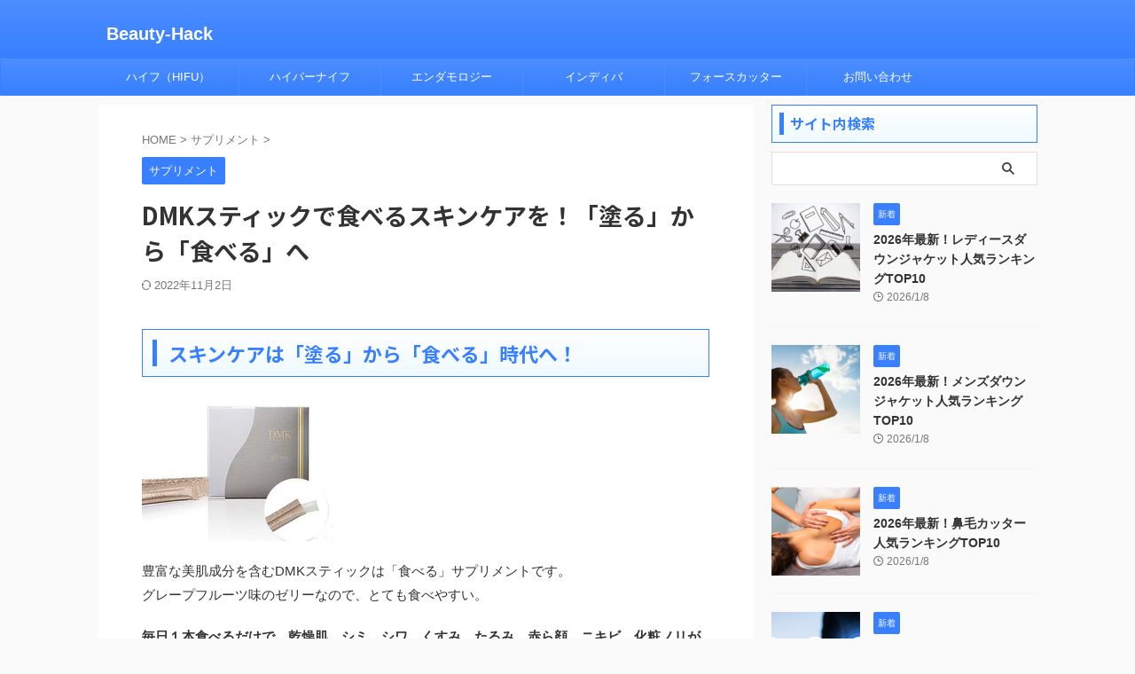

--- FILE ---
content_type: text/html; charset=UTF-8
request_url: https://esthe-master.net/dmk-skin
body_size: 20851
content:

<!DOCTYPE html>
<!--[if lt IE 7]>
<html class="ie6" dir="ltr" lang="ja" prefix="og: https://ogp.me/ns#"> <![endif]-->
<!--[if IE 7]>
<html class="i7" dir="ltr" lang="ja" prefix="og: https://ogp.me/ns#"> <![endif]-->
<!--[if IE 8]>
<html class="ie" dir="ltr" lang="ja" prefix="og: https://ogp.me/ns#"> <![endif]-->
<!--[if gt IE 8]><!-->
<html dir="ltr" lang="ja" prefix="og: https://ogp.me/ns#" class="s-navi-search-overlay ">
	<!--<![endif]-->
	<head prefix="og: http://ogp.me/ns# fb: http://ogp.me/ns/fb# article: http://ogp.me/ns/article#">
		
	<!-- Global site tag (gtag.js) - Google Analytics -->
	<script async src="https://www.googletagmanager.com/gtag/js?id=G-FNXN87FNVT"></script>
	<script>
	  window.dataLayer = window.dataLayer || [];
	  function gtag(){dataLayer.push(arguments);}
	  gtag('js', new Date());

	  gtag('config', 'G-FNXN87FNVT');
	</script>
			<meta charset="UTF-8" >
		<meta name="viewport" content="width=device-width,initial-scale=1.0,user-scalable=no,viewport-fit=cover">
		<meta name="format-detection" content="telephone=no" >
		<meta name="referrer" content="no-referrer-when-downgrade"/>

		
		<link rel="alternate" type="application/rss+xml" title="Beauty-Hack RSS Feed" href="https://esthe-master.net/feed" />
		<link rel="pingback" href="https://esthe-master.net/xmlrpc.php" >
		<!--[if lt IE 9]>
		<script src="https://esthe-master.net/wp-content/themes/affinger/js/html5shiv.js"></script>
		<![endif]-->
				
		<!-- All in One SEO 4.5.1.1 - aioseo.com -->
		<meta name="description" content="スキンケアは「塗る」から「食べる」時代へ！ 豊富な美肌成分を含むDMKスティックは「食べる」サプリメントです。" />
		<meta name="robots" content="max-image-preview:large" />
		<link rel="canonical" href="https://esthe-master.net/dmk-skin" />
		<meta name="generator" content="All in One SEO (AIOSEO) 4.5.1.1" />
		<meta property="og:locale" content="ja_JP" />
		<meta property="og:site_name" content="Beauty-Hack -" />
		<meta property="og:type" content="article" />
		<meta property="og:title" content="DMKスティックで食べるスキンケアを！「塗る」から「食べる」へ - Beauty-Hack" />
		<meta property="og:description" content="スキンケアは「塗る」から「食べる」時代へ！ 豊富な美肌成分を含むDMKスティックは「食べる」サプリメントです。" />
		<meta property="og:url" content="https://esthe-master.net/dmk-skin" />
		<meta property="article:published_time" content="2020-01-27T05:47:04+00:00" />
		<meta property="article:modified_time" content="2022-11-02T08:24:03+00:00" />
		<meta name="twitter:card" content="summary" />
		<meta name="twitter:title" content="DMKスティックで食べるスキンケアを！「塗る」から「食べる」へ - Beauty-Hack" />
		<meta name="twitter:description" content="スキンケアは「塗る」から「食べる」時代へ！ 豊富な美肌成分を含むDMKスティックは「食べる」サプリメントです。" />
		<script type="application/ld+json" class="aioseo-schema">
			{"@context":"https:\/\/schema.org","@graph":[{"@type":"BlogPosting","@id":"https:\/\/esthe-master.net\/dmk-skin#blogposting","name":"DMK\u30b9\u30c6\u30a3\u30c3\u30af\u3067\u98df\u3079\u308b\u30b9\u30ad\u30f3\u30b1\u30a2\u3092\uff01\u300c\u5857\u308b\u300d\u304b\u3089\u300c\u98df\u3079\u308b\u300d\u3078 - Beauty-Hack","headline":"DMK\u30b9\u30c6\u30a3\u30c3\u30af\u3067\u98df\u3079\u308b\u30b9\u30ad\u30f3\u30b1\u30a2\u3092\uff01\u300c\u5857\u308b\u300d\u304b\u3089\u300c\u98df\u3079\u308b\u300d\u3078","author":{"@id":"https:\/\/esthe-master.net\/author\/hk#author"},"publisher":{"@id":"https:\/\/esthe-master.net\/#organization"},"image":{"@type":"ImageObject","url":"https:\/\/esthe-master.net\/wp-content\/uploads\/2019\/06\/o0640048014169144400.jpg","width":640,"height":480},"datePublished":"2020-01-27T05:47:04+09:00","dateModified":"2022-11-02T08:24:03+09:00","inLanguage":"ja","mainEntityOfPage":{"@id":"https:\/\/esthe-master.net\/dmk-skin#webpage"},"isPartOf":{"@id":"https:\/\/esthe-master.net\/dmk-skin#webpage"},"articleSection":"\u30b5\u30d7\u30ea\u30e1\u30f3\u30c8"},{"@type":"BreadcrumbList","@id":"https:\/\/esthe-master.net\/dmk-skin#breadcrumblist","itemListElement":[{"@type":"ListItem","@id":"https:\/\/esthe-master.net\/#listItem","position":1,"name":"\u5bb6"}]},{"@type":"Organization","@id":"https:\/\/esthe-master.net\/#organization","name":"\u30a8\u30b9\u30c6\u5148\u751f","url":"https:\/\/esthe-master.net\/"},{"@type":"Person","@id":"https:\/\/esthe-master.net\/author\/hk#author","url":"https:\/\/esthe-master.net\/author\/hk","name":"HK","image":{"@type":"ImageObject","@id":"https:\/\/esthe-master.net\/dmk-skin#authorImage","url":"https:\/\/secure.gravatar.com\/avatar\/7ae9d66a17fe8939ef0bf71e3a15978c2c4ba1978c06af8148c94a928d235cc8?s=96&d=blank&r=g","width":96,"height":96,"caption":"HK"}},{"@type":"WebPage","@id":"https:\/\/esthe-master.net\/dmk-skin#webpage","url":"https:\/\/esthe-master.net\/dmk-skin","name":"DMK\u30b9\u30c6\u30a3\u30c3\u30af\u3067\u98df\u3079\u308b\u30b9\u30ad\u30f3\u30b1\u30a2\u3092\uff01\u300c\u5857\u308b\u300d\u304b\u3089\u300c\u98df\u3079\u308b\u300d\u3078 - Beauty-Hack","description":"\u30b9\u30ad\u30f3\u30b1\u30a2\u306f\u300c\u5857\u308b\u300d\u304b\u3089\u300c\u98df\u3079\u308b\u300d\u6642\u4ee3\u3078\uff01 \u8c4a\u5bcc\u306a\u7f8e\u808c\u6210\u5206\u3092\u542b\u3080DMK\u30b9\u30c6\u30a3\u30c3\u30af\u306f\u300c\u98df\u3079\u308b\u300d\u30b5\u30d7\u30ea\u30e1\u30f3\u30c8\u3067\u3059\u3002","inLanguage":"ja","isPartOf":{"@id":"https:\/\/esthe-master.net\/#website"},"breadcrumb":{"@id":"https:\/\/esthe-master.net\/dmk-skin#breadcrumblist"},"author":{"@id":"https:\/\/esthe-master.net\/author\/hk#author"},"creator":{"@id":"https:\/\/esthe-master.net\/author\/hk#author"},"image":{"@type":"ImageObject","url":"https:\/\/esthe-master.net\/wp-content\/uploads\/2019\/06\/o0640048014169144400.jpg","@id":"https:\/\/esthe-master.net\/dmk-skin\/#mainImage","width":640,"height":480},"primaryImageOfPage":{"@id":"https:\/\/esthe-master.net\/dmk-skin#mainImage"},"datePublished":"2020-01-27T05:47:04+09:00","dateModified":"2022-11-02T08:24:03+09:00"},{"@type":"WebSite","@id":"https:\/\/esthe-master.net\/#website","url":"https:\/\/esthe-master.net\/","name":"Beauty-Hack","inLanguage":"ja","publisher":{"@id":"https:\/\/esthe-master.net\/#organization"}}]}
		</script>
		<!-- All in One SEO -->

<title>DMKスティックで食べるスキンケアを！「塗る」から「食べる」へ - Beauty-Hack</title>
<link rel='dns-prefetch' href='//ajax.googleapis.com' />
<link rel="alternate" title="oEmbed (JSON)" type="application/json+oembed" href="https://esthe-master.net/wp-json/oembed/1.0/embed?url=https%3A%2F%2Festhe-master.net%2Fdmk-skin" />
<link rel="alternate" title="oEmbed (XML)" type="text/xml+oembed" href="https://esthe-master.net/wp-json/oembed/1.0/embed?url=https%3A%2F%2Festhe-master.net%2Fdmk-skin&#038;format=xml" />
<style id='wp-img-auto-sizes-contain-inline-css' type='text/css'>
img:is([sizes=auto i],[sizes^="auto," i]){contain-intrinsic-size:3000px 1500px}
/*# sourceURL=wp-img-auto-sizes-contain-inline-css */
</style>
<style id='wp-emoji-styles-inline-css' type='text/css'>

	img.wp-smiley, img.emoji {
		display: inline !important;
		border: none !important;
		box-shadow: none !important;
		height: 1em !important;
		width: 1em !important;
		margin: 0 0.07em !important;
		vertical-align: -0.1em !important;
		background: none !important;
		padding: 0 !important;
	}
/*# sourceURL=wp-emoji-styles-inline-css */
</style>
<style id='wp-block-library-inline-css' type='text/css'>
:root{--wp-block-synced-color:#7a00df;--wp-block-synced-color--rgb:122,0,223;--wp-bound-block-color:var(--wp-block-synced-color);--wp-editor-canvas-background:#ddd;--wp-admin-theme-color:#007cba;--wp-admin-theme-color--rgb:0,124,186;--wp-admin-theme-color-darker-10:#006ba1;--wp-admin-theme-color-darker-10--rgb:0,107,160.5;--wp-admin-theme-color-darker-20:#005a87;--wp-admin-theme-color-darker-20--rgb:0,90,135;--wp-admin-border-width-focus:2px}@media (min-resolution:192dpi){:root{--wp-admin-border-width-focus:1.5px}}.wp-element-button{cursor:pointer}:root .has-very-light-gray-background-color{background-color:#eee}:root .has-very-dark-gray-background-color{background-color:#313131}:root .has-very-light-gray-color{color:#eee}:root .has-very-dark-gray-color{color:#313131}:root .has-vivid-green-cyan-to-vivid-cyan-blue-gradient-background{background:linear-gradient(135deg,#00d084,#0693e3)}:root .has-purple-crush-gradient-background{background:linear-gradient(135deg,#34e2e4,#4721fb 50%,#ab1dfe)}:root .has-hazy-dawn-gradient-background{background:linear-gradient(135deg,#faaca8,#dad0ec)}:root .has-subdued-olive-gradient-background{background:linear-gradient(135deg,#fafae1,#67a671)}:root .has-atomic-cream-gradient-background{background:linear-gradient(135deg,#fdd79a,#004a59)}:root .has-nightshade-gradient-background{background:linear-gradient(135deg,#330968,#31cdcf)}:root .has-midnight-gradient-background{background:linear-gradient(135deg,#020381,#2874fc)}:root{--wp--preset--font-size--normal:16px;--wp--preset--font-size--huge:42px}.has-regular-font-size{font-size:1em}.has-larger-font-size{font-size:2.625em}.has-normal-font-size{font-size:var(--wp--preset--font-size--normal)}.has-huge-font-size{font-size:var(--wp--preset--font-size--huge)}.has-text-align-center{text-align:center}.has-text-align-left{text-align:left}.has-text-align-right{text-align:right}.has-fit-text{white-space:nowrap!important}#end-resizable-editor-section{display:none}.aligncenter{clear:both}.items-justified-left{justify-content:flex-start}.items-justified-center{justify-content:center}.items-justified-right{justify-content:flex-end}.items-justified-space-between{justify-content:space-between}.screen-reader-text{border:0;clip-path:inset(50%);height:1px;margin:-1px;overflow:hidden;padding:0;position:absolute;width:1px;word-wrap:normal!important}.screen-reader-text:focus{background-color:#ddd;clip-path:none;color:#444;display:block;font-size:1em;height:auto;left:5px;line-height:normal;padding:15px 23px 14px;text-decoration:none;top:5px;width:auto;z-index:100000}html :where(.has-border-color){border-style:solid}html :where([style*=border-top-color]){border-top-style:solid}html :where([style*=border-right-color]){border-right-style:solid}html :where([style*=border-bottom-color]){border-bottom-style:solid}html :where([style*=border-left-color]){border-left-style:solid}html :where([style*=border-width]){border-style:solid}html :where([style*=border-top-width]){border-top-style:solid}html :where([style*=border-right-width]){border-right-style:solid}html :where([style*=border-bottom-width]){border-bottom-style:solid}html :where([style*=border-left-width]){border-left-style:solid}html :where(img[class*=wp-image-]){height:auto;max-width:100%}:where(figure){margin:0 0 1em}html :where(.is-position-sticky){--wp-admin--admin-bar--position-offset:var(--wp-admin--admin-bar--height,0px)}@media screen and (max-width:600px){html :where(.is-position-sticky){--wp-admin--admin-bar--position-offset:0px}}

/*# sourceURL=wp-block-library-inline-css */
</style><style id='global-styles-inline-css' type='text/css'>
:root{--wp--preset--aspect-ratio--square: 1;--wp--preset--aspect-ratio--4-3: 4/3;--wp--preset--aspect-ratio--3-4: 3/4;--wp--preset--aspect-ratio--3-2: 3/2;--wp--preset--aspect-ratio--2-3: 2/3;--wp--preset--aspect-ratio--16-9: 16/9;--wp--preset--aspect-ratio--9-16: 9/16;--wp--preset--color--black: #000000;--wp--preset--color--cyan-bluish-gray: #abb8c3;--wp--preset--color--white: #ffffff;--wp--preset--color--pale-pink: #f78da7;--wp--preset--color--vivid-red: #cf2e2e;--wp--preset--color--luminous-vivid-orange: #ff6900;--wp--preset--color--luminous-vivid-amber: #fcb900;--wp--preset--color--light-green-cyan: #eefaff;--wp--preset--color--vivid-green-cyan: #00d084;--wp--preset--color--pale-cyan-blue: #8ed1fc;--wp--preset--color--vivid-cyan-blue: #0693e3;--wp--preset--color--vivid-purple: #9b51e0;--wp--preset--color--soft-red: #e92f3d;--wp--preset--color--light-grayish-red: #fdf0f2;--wp--preset--color--vivid-yellow: #ffc107;--wp--preset--color--very-pale-yellow: #fffde7;--wp--preset--color--very-light-gray: #fafafa;--wp--preset--color--very-dark-gray: #313131;--wp--preset--color--original-color-a: #00B900;--wp--preset--color--original-color-b: #f4fff4;--wp--preset--color--original-color-c: #F3E5F5;--wp--preset--color--original-color-d: #9E9D24;--wp--preset--gradient--vivid-cyan-blue-to-vivid-purple: linear-gradient(135deg,rgb(6,147,227) 0%,rgb(155,81,224) 100%);--wp--preset--gradient--light-green-cyan-to-vivid-green-cyan: linear-gradient(135deg,rgb(122,220,180) 0%,rgb(0,208,130) 100%);--wp--preset--gradient--luminous-vivid-amber-to-luminous-vivid-orange: linear-gradient(135deg,rgb(252,185,0) 0%,rgb(255,105,0) 100%);--wp--preset--gradient--luminous-vivid-orange-to-vivid-red: linear-gradient(135deg,rgb(255,105,0) 0%,rgb(207,46,46) 100%);--wp--preset--gradient--very-light-gray-to-cyan-bluish-gray: linear-gradient(135deg,rgb(238,238,238) 0%,rgb(169,184,195) 100%);--wp--preset--gradient--cool-to-warm-spectrum: linear-gradient(135deg,rgb(74,234,220) 0%,rgb(151,120,209) 20%,rgb(207,42,186) 40%,rgb(238,44,130) 60%,rgb(251,105,98) 80%,rgb(254,248,76) 100%);--wp--preset--gradient--blush-light-purple: linear-gradient(135deg,rgb(255,206,236) 0%,rgb(152,150,240) 100%);--wp--preset--gradient--blush-bordeaux: linear-gradient(135deg,rgb(254,205,165) 0%,rgb(254,45,45) 50%,rgb(107,0,62) 100%);--wp--preset--gradient--luminous-dusk: linear-gradient(135deg,rgb(255,203,112) 0%,rgb(199,81,192) 50%,rgb(65,88,208) 100%);--wp--preset--gradient--pale-ocean: linear-gradient(135deg,rgb(255,245,203) 0%,rgb(182,227,212) 50%,rgb(51,167,181) 100%);--wp--preset--gradient--electric-grass: linear-gradient(135deg,rgb(202,248,128) 0%,rgb(113,206,126) 100%);--wp--preset--gradient--midnight: linear-gradient(135deg,rgb(2,3,129) 0%,rgb(40,116,252) 100%);--wp--preset--font-size--small: .8em;--wp--preset--font-size--medium: 20px;--wp--preset--font-size--large: 1.5em;--wp--preset--font-size--x-large: 42px;--wp--preset--font-size--st-regular: 1em;--wp--preset--font-size--huge: 3em;--wp--preset--spacing--20: 0.44rem;--wp--preset--spacing--30: 0.67rem;--wp--preset--spacing--40: 1rem;--wp--preset--spacing--50: 1.5rem;--wp--preset--spacing--60: 2.25rem;--wp--preset--spacing--70: 3.38rem;--wp--preset--spacing--80: 5.06rem;--wp--preset--shadow--natural: 6px 6px 9px rgba(0, 0, 0, 0.2);--wp--preset--shadow--deep: 12px 12px 50px rgba(0, 0, 0, 0.4);--wp--preset--shadow--sharp: 6px 6px 0px rgba(0, 0, 0, 0.2);--wp--preset--shadow--outlined: 6px 6px 0px -3px rgb(255, 255, 255), 6px 6px rgb(0, 0, 0);--wp--preset--shadow--crisp: 6px 6px 0px rgb(0, 0, 0);}:where(.is-layout-flex){gap: 0.5em;}:where(.is-layout-grid){gap: 0.5em;}body .is-layout-flex{display: flex;}.is-layout-flex{flex-wrap: wrap;align-items: center;}.is-layout-flex > :is(*, div){margin: 0;}body .is-layout-grid{display: grid;}.is-layout-grid > :is(*, div){margin: 0;}:where(.wp-block-columns.is-layout-flex){gap: 2em;}:where(.wp-block-columns.is-layout-grid){gap: 2em;}:where(.wp-block-post-template.is-layout-flex){gap: 1.25em;}:where(.wp-block-post-template.is-layout-grid){gap: 1.25em;}.has-black-color{color: var(--wp--preset--color--black) !important;}.has-cyan-bluish-gray-color{color: var(--wp--preset--color--cyan-bluish-gray) !important;}.has-white-color{color: var(--wp--preset--color--white) !important;}.has-pale-pink-color{color: var(--wp--preset--color--pale-pink) !important;}.has-vivid-red-color{color: var(--wp--preset--color--vivid-red) !important;}.has-luminous-vivid-orange-color{color: var(--wp--preset--color--luminous-vivid-orange) !important;}.has-luminous-vivid-amber-color{color: var(--wp--preset--color--luminous-vivid-amber) !important;}.has-light-green-cyan-color{color: var(--wp--preset--color--light-green-cyan) !important;}.has-vivid-green-cyan-color{color: var(--wp--preset--color--vivid-green-cyan) !important;}.has-pale-cyan-blue-color{color: var(--wp--preset--color--pale-cyan-blue) !important;}.has-vivid-cyan-blue-color{color: var(--wp--preset--color--vivid-cyan-blue) !important;}.has-vivid-purple-color{color: var(--wp--preset--color--vivid-purple) !important;}.has-black-background-color{background-color: var(--wp--preset--color--black) !important;}.has-cyan-bluish-gray-background-color{background-color: var(--wp--preset--color--cyan-bluish-gray) !important;}.has-white-background-color{background-color: var(--wp--preset--color--white) !important;}.has-pale-pink-background-color{background-color: var(--wp--preset--color--pale-pink) !important;}.has-vivid-red-background-color{background-color: var(--wp--preset--color--vivid-red) !important;}.has-luminous-vivid-orange-background-color{background-color: var(--wp--preset--color--luminous-vivid-orange) !important;}.has-luminous-vivid-amber-background-color{background-color: var(--wp--preset--color--luminous-vivid-amber) !important;}.has-light-green-cyan-background-color{background-color: var(--wp--preset--color--light-green-cyan) !important;}.has-vivid-green-cyan-background-color{background-color: var(--wp--preset--color--vivid-green-cyan) !important;}.has-pale-cyan-blue-background-color{background-color: var(--wp--preset--color--pale-cyan-blue) !important;}.has-vivid-cyan-blue-background-color{background-color: var(--wp--preset--color--vivid-cyan-blue) !important;}.has-vivid-purple-background-color{background-color: var(--wp--preset--color--vivid-purple) !important;}.has-black-border-color{border-color: var(--wp--preset--color--black) !important;}.has-cyan-bluish-gray-border-color{border-color: var(--wp--preset--color--cyan-bluish-gray) !important;}.has-white-border-color{border-color: var(--wp--preset--color--white) !important;}.has-pale-pink-border-color{border-color: var(--wp--preset--color--pale-pink) !important;}.has-vivid-red-border-color{border-color: var(--wp--preset--color--vivid-red) !important;}.has-luminous-vivid-orange-border-color{border-color: var(--wp--preset--color--luminous-vivid-orange) !important;}.has-luminous-vivid-amber-border-color{border-color: var(--wp--preset--color--luminous-vivid-amber) !important;}.has-light-green-cyan-border-color{border-color: var(--wp--preset--color--light-green-cyan) !important;}.has-vivid-green-cyan-border-color{border-color: var(--wp--preset--color--vivid-green-cyan) !important;}.has-pale-cyan-blue-border-color{border-color: var(--wp--preset--color--pale-cyan-blue) !important;}.has-vivid-cyan-blue-border-color{border-color: var(--wp--preset--color--vivid-cyan-blue) !important;}.has-vivid-purple-border-color{border-color: var(--wp--preset--color--vivid-purple) !important;}.has-vivid-cyan-blue-to-vivid-purple-gradient-background{background: var(--wp--preset--gradient--vivid-cyan-blue-to-vivid-purple) !important;}.has-light-green-cyan-to-vivid-green-cyan-gradient-background{background: var(--wp--preset--gradient--light-green-cyan-to-vivid-green-cyan) !important;}.has-luminous-vivid-amber-to-luminous-vivid-orange-gradient-background{background: var(--wp--preset--gradient--luminous-vivid-amber-to-luminous-vivid-orange) !important;}.has-luminous-vivid-orange-to-vivid-red-gradient-background{background: var(--wp--preset--gradient--luminous-vivid-orange-to-vivid-red) !important;}.has-very-light-gray-to-cyan-bluish-gray-gradient-background{background: var(--wp--preset--gradient--very-light-gray-to-cyan-bluish-gray) !important;}.has-cool-to-warm-spectrum-gradient-background{background: var(--wp--preset--gradient--cool-to-warm-spectrum) !important;}.has-blush-light-purple-gradient-background{background: var(--wp--preset--gradient--blush-light-purple) !important;}.has-blush-bordeaux-gradient-background{background: var(--wp--preset--gradient--blush-bordeaux) !important;}.has-luminous-dusk-gradient-background{background: var(--wp--preset--gradient--luminous-dusk) !important;}.has-pale-ocean-gradient-background{background: var(--wp--preset--gradient--pale-ocean) !important;}.has-electric-grass-gradient-background{background: var(--wp--preset--gradient--electric-grass) !important;}.has-midnight-gradient-background{background: var(--wp--preset--gradient--midnight) !important;}.has-small-font-size{font-size: var(--wp--preset--font-size--small) !important;}.has-medium-font-size{font-size: var(--wp--preset--font-size--medium) !important;}.has-large-font-size{font-size: var(--wp--preset--font-size--large) !important;}.has-x-large-font-size{font-size: var(--wp--preset--font-size--x-large) !important;}
/*# sourceURL=global-styles-inline-css */
</style>

<style id='classic-theme-styles-inline-css' type='text/css'>
/*! This file is auto-generated */
.wp-block-button__link{color:#fff;background-color:#32373c;border-radius:9999px;box-shadow:none;text-decoration:none;padding:calc(.667em + 2px) calc(1.333em + 2px);font-size:1.125em}.wp-block-file__button{background:#32373c;color:#fff;text-decoration:none}
/*# sourceURL=/wp-includes/css/classic-themes.min.css */
</style>
<link rel='stylesheet' id='contact-form-7-css' href='https://esthe-master.net/wp-content/plugins/contact-form-7/includes/css/styles.css?ver=5.5.6.1' type='text/css' media='all' />
<link rel='stylesheet' id='normalize-css' href='https://esthe-master.net/wp-content/themes/affinger/css/normalize.css?ver=1.5.9' type='text/css' media='all' />
<link rel='stylesheet' id='st_svg-css' href='https://esthe-master.net/wp-content/themes/affinger/st_svg/style.css?ver=6.9' type='text/css' media='all' />
<link rel='stylesheet' id='slick-css' href='https://esthe-master.net/wp-content/themes/affinger/vendor/slick/slick.css?ver=1.8.0' type='text/css' media='all' />
<link rel='stylesheet' id='slick-theme-css' href='https://esthe-master.net/wp-content/themes/affinger/vendor/slick/slick-theme.css?ver=1.8.0' type='text/css' media='all' />
<link rel='stylesheet' id='fonts-googleapis-notosansjp-css' href='//fonts.googleapis.com/css?family=Noto+Sans+JP%3A400%2C700&#038;display=swap&#038;subset=japanese&#038;ver=6.9' type='text/css' media='all' />
<link rel='stylesheet' id='style-css' href='https://esthe-master.net/wp-content/themes/affinger/style.css?ver=6.9' type='text/css' media='all' />
<link rel='stylesheet' id='child-style-css' href='https://esthe-master.net/wp-content/themes/affinger-child/style.css?ver=6.9' type='text/css' media='all' />
<link rel='stylesheet' id='single-css' href='https://esthe-master.net/wp-content/themes/affinger/st-rankcss.php' type='text/css' media='all' />
<link rel='stylesheet' id='st-themecss-css' href='https://esthe-master.net/wp-content/themes/affinger/st-themecss-loader.php?ver=6.9' type='text/css' media='all' />
<script type="text/javascript" src="//ajax.googleapis.com/ajax/libs/jquery/1.11.3/jquery.min.js?ver=1.11.3" id="jquery-js"></script>
<link rel="https://api.w.org/" href="https://esthe-master.net/wp-json/" /><link rel="alternate" title="JSON" type="application/json" href="https://esthe-master.net/wp-json/wp/v2/posts/4098" /><link rel='shortlink' href='https://esthe-master.net/?p=4098' />
<meta name="robots" content="index, follow" />
<meta name="thumbnail" content="https://esthe-master.net/wp-content/uploads/2019/06/o0640048014169144400.jpg">
<script>
(function () {

  function addEvent(obj, evt, fn) {
    if (obj.addEventListener) {
      obj.addEventListener(evt, fn, false);
    } else if (obj.attachEvent) {
      obj.attachEvent("on" + evt, fn);
    }
  }

  function createPopup() {
    if (document.getElementById("exit-intent-popup")) return;

    var popup = document.createElement("div");
    popup.setAttribute("id", "exit-intent-popup");
    popup.setAttribute(
      "style",
      "position:fixed;" +
      "top:50%;" +
      "left:50%;" +
      "transform:translate(-50%, -50%);" +
      "width:80%;" +
      "max-width:600px;" +
      "max-height:80vh;" +
      "overflow-y:auto;" +
      "background-color:white;" +
      "text-align:center;" +
      "padding:20px;" +
      "border-radius:10px;" +
      "box-shadow:0 0 20px rgba(0,0,0,0.2);" +
      "z-index:9999;"
    );

    var headline = document.createElement("h3");
    headline.innerText = "病気の根源はミネラル欠乏";
    headline.setAttribute(
      "style",
      "font-size:20px;" +
      "font-weight:bold;" +
      "margin-bottom:16px;"
    );

    /* ▼ 画像リンク化ここから */
    var imageLink = document.createElement("a");
    imageLink.setAttribute("href", "https://theminerals.jp/");
    imageLink.setAttribute(
      "rel",
      "nofollow sponsored noopener noreferrer"
    );
    imageLink.setAttribute("target", "_blank");
    imageLink.setAttribute("style", "display:inline-block;");

    imageLink.addEventListener("click", function () {
      if (typeof gtag === "function") {
        gtag("event", "popup_click", {
          event_category: "離脱防止ポップアップ",
          event_label: "画像クリック"
        });
      }
    });

    var image = document.createElement("img");
    image.setAttribute(
      "src",
      "https://theminerals.jp/blog/wp-content/uploads/2024/05/65143a3fae5c931785b88fb5f3b8a56c-3.jpg"
    );
    image.setAttribute("alt", "THE MINERALS（ザミネラルズ）");
    image.setAttribute(
      "style",
      "max-width:100%;" +
      "height:auto;" +
      "margin-bottom:16px;" +
      "border-radius:6px;" +
      "cursor:pointer;"
    );

    imageLink.appendChild(image);
    /* ▲ 画像リンク化ここまで */

    var description = document.createElement("p");
    description.innerText =
      "「すべての病態、すべての疾病、すべての病気を追求するとミネラル欠乏にたどりつく。」これは、量子化学者でノーベル賞を2度受賞したライナス・ポーリング博士の言葉です。『THE MINERALS（ザミネラルズ）』は、70種以上の天然由来成分をバランスよく配合し、日々の栄養バランスをサポートします。";
    description.setAttribute(
      "style",
      "font-size:14px;" +
      "line-height:1.6;" +
      "margin-bottom:18px;"
    );

    var ctaButton = document.createElement("a");
    ctaButton.innerText = "製品詳細を見る";
    ctaButton.setAttribute("href", "https://theminerals.jp/");
    ctaButton.setAttribute(
      "rel",
      "nofollow sponsored noopener noreferrer"
    );
    ctaButton.setAttribute("target", "_blank");
    ctaButton.setAttribute(
      "style",
      "display:inline-block;" +
      "background-color:#ff6c00;" +
      "color:white;" +
      "font-size:16px;" +
      "font-weight:bold;" +
      "padding:12px 24px;" +
      "text-decoration:none;" +
      "border-radius:6px;" +
      "margin-bottom:10px;"
    );

    ctaButton.addEventListener("click", function () {
      if (typeof gtag === "function") {
        gtag("event", "popup_click", {
          event_category: "離脱防止ポップアップ",
          event_label: "CTAクリック"
        });
      }
    });

    var closeButton = document.createElement("button");
    closeButton.innerText = "×";
    closeButton.setAttribute(
      "style",
      "position:absolute;" +
      "top:10px;" +
      "right:10px;" +
      "padding:10px;" +
      "background-color:white;" +
      "border:none;" +
      "font-size:28px;" +
      "cursor:pointer;"
    );
    closeButton.onclick = closePopup;

    popup.appendChild(headline);
    popup.appendChild(imageLink);   // ← ここ
    popup.appendChild(description);
    popup.appendChild(ctaButton);
    popup.appendChild(closeButton);

    document.body.appendChild(popup);

    if (typeof gtag === "function") {
      gtag("event", "popup_displayed", {
        event_category: "離脱防止ポップアップ",
        event_label: "表示"
      });
    }

    if (window.innerWidth < 480) {
      headline.style.fontSize = "18px";
      description.style.fontSize = "13px";
      ctaButton.style.fontSize = "15px";
      popup.style.padding = "16px";
    }
  }

  function closePopup() {
    var popup = document.getElementById("exit-intent-popup");
    if (popup) {
      popup.parentNode.removeChild(popup);
    }
  }

  var popupDisplayed = false;

  function showPopupAfterDelay() {
    if (!popupDisplayed) {
      setTimeout(function () {
        createPopup();
        popupDisplayed = true;
      }, 30000);
    }
  }

  addEvent(window, "load", showPopupAfterDelay);

})();
</script>

<script async src="https://pagead2.googlesyndication.com/pagead/js/adsbygoogle.js?client=ca-pub-7966135569276484"
     crossorigin="anonymous"></script>
<link rel="canonical" href="https://esthe-master.net/dmk-skin" />
		
<!-- OGP -->

<meta property="og:type" content="article">
<meta property="og:title" content="DMKスティックで食べるスキンケアを！「塗る」から「食べる」へ">
<meta property="og:url" content="https://esthe-master.net/dmk-skin">
<meta property="og:description" content="スキンケアは「塗る」から「食べる」時代へ！ 豊富な美肌成分を含むDMKスティックは「食べる」サプリメントです。 グレープフルーツ味のゼリーなので、とても食べやすい。 毎日１本食べるだけで、乾燥肌、シミ">
<meta property="og:site_name" content="Beauty-Hack">
<meta property="og:image" content="https://esthe-master.net/wp-content/uploads/2019/06/o0640048014169144400.jpg">


	<meta property="article:published_time" content="2020-01-27T14:47:04+09:00" />
		<meta property="article:author" content="HK" />

<!-- /OGP -->
		


<script>
	(function (window, document, $, undefined) {
		'use strict';

		var SlideBox = (function () {
			/**
			 * @param $element
			 *
			 * @constructor
			 */
			function SlideBox($element) {
				this._$element = $element;
			}

			SlideBox.prototype.$content = function () {
				return this._$element.find('[data-st-slidebox-content]');
			};

			SlideBox.prototype.$toggle = function () {
				return this._$element.find('[data-st-slidebox-toggle]');
			};

			SlideBox.prototype.$icon = function () {
				return this._$element.find('[data-st-slidebox-icon]');
			};

			SlideBox.prototype.$text = function () {
				return this._$element.find('[data-st-slidebox-text]');
			};

			SlideBox.prototype.is_expanded = function () {
				return !!(this._$element.filter('[data-st-slidebox-expanded="true"]').length);
			};

			SlideBox.prototype.expand = function () {
				var self = this;

				this.$content().slideDown()
					.promise()
					.then(function () {
						var $icon = self.$icon();
						var $text = self.$text();

						$icon.removeClass($icon.attr('data-st-slidebox-icon-collapsed'))
							.addClass($icon.attr('data-st-slidebox-icon-expanded'))

						$text.text($text.attr('data-st-slidebox-text-expanded'))

						self._$element.removeClass('is-collapsed')
							.addClass('is-expanded');

						self._$element.attr('data-st-slidebox-expanded', 'true');
					});
			};

			SlideBox.prototype.collapse = function () {
				var self = this;

				this.$content().slideUp()
					.promise()
					.then(function () {
						var $icon = self.$icon();
						var $text = self.$text();

						$icon.removeClass($icon.attr('data-st-slidebox-icon-expanded'))
							.addClass($icon.attr('data-st-slidebox-icon-collapsed'))

						$text.text($text.attr('data-st-slidebox-text-collapsed'))

						self._$element.removeClass('is-expanded')
							.addClass('is-collapsed');

						self._$element.attr('data-st-slidebox-expanded', 'false');
					});
			};

			SlideBox.prototype.toggle = function () {
				if (this.is_expanded()) {
					this.collapse();
				} else {
					this.expand();
				}
			};

			SlideBox.prototype.add_event_listeners = function () {
				var self = this;

				this.$toggle().on('click', function (event) {
					self.toggle();
				});
			};

			SlideBox.prototype.initialize = function () {
				this.add_event_listeners();
			};

			return SlideBox;
		}());

		function on_ready() {
			var slideBoxes = [];

			$('[data-st-slidebox]').each(function () {
				var $element = $(this);
				var slideBox = new SlideBox($element);

				slideBoxes.push(slideBox);

				slideBox.initialize();
			});

			return slideBoxes;
		}

		$(on_ready);
	}(window, window.document, jQuery));
</script>

	<script>
		(function (window, document, $, undefined) {
			'use strict';

			$(function(){
			$('.post h2:not([class^="is-style-st-heading-custom-"]):not([class*=" is-style-st-heading-custom-"]):not(.st-css-no2) , .h2modoki').wrapInner('<span class="st-dash-design"></span>');
			})
		}(window, window.document, jQuery));
	</script>

<script>
	(function (window, document, $, undefined) {
		'use strict';

		$(function(){
			/* 第一階層のみの目次にクラスを挿入 */
			$("#toc_container:not(:has(ul ul))").addClass("only-toc");
			/* アコーディオンメニュー内のカテゴリにクラス追加 */
			$(".st-ac-box ul:has(.cat-item)").each(function(){
				$(this).addClass("st-ac-cat");
			});
		});
	}(window, window.document, jQuery));
</script>

<script>
	(function (window, document, $, undefined) {
		'use strict';

		$(function(){
									$('.st-star').parent('.rankh4').css('padding-bottom','5px'); // スターがある場合のランキング見出し調整
		});
	}(window, window.document, jQuery));
</script>



	<script>
		(function (window, document, $, undefined) {
			'use strict';

			$(function() {
				$('.is-style-st-paragraph-kaiwa').wrapInner('<span class="st-paragraph-kaiwa-text">');
			});
		}(window, window.document, jQuery));
	</script>

	<script>
		(function (window, document, $, undefined) {
			'use strict';

			$(function() {
				$('.is-style-st-paragraph-kaiwa-b').wrapInner('<span class="st-paragraph-kaiwa-text">');
			});
		}(window, window.document, jQuery));
	</script>

<script>
	/* Gutenbergスタイルを調整 */
	(function (window, document, $, undefined) {
		'use strict';

		$(function() {
			$( '[class^="is-style-st-paragraph-"],[class*=" is-style-st-paragraph-"]' ).wrapInner( '<span class="st-noflex"></span>' );
		});
	}(window, window.document, jQuery));
</script>


			</head>
	<body class="wp-singular post-template-default single single-post postid-4098 single-format-standard wp-theme-affinger wp-child-theme-affinger-child not-front-page" >				<div id="st-ami">
				<div id="wrapper" class="">
				<div id="wrapper-in">

					

<header id="">
	<div id="header-full">
		<div id="headbox-bg">
			<div id="headbox">

					<nav id="s-navi" class="pcnone" data-st-nav data-st-nav-type="normal">
		<dl class="acordion is-active" data-st-nav-primary>
			<dt class="trigger">
				<p class="acordion_button"><span class="op op-menu"><i class="st-fa st-svg-menu"></i></span></p>

				
									<div id="st-mobile-logo"></div>
				
				<!-- 追加メニュー -->
				
				<!-- 追加メニュー2 -->
				
			</dt>

			<dd class="acordion_tree">
				<div class="acordion_tree_content">

					

												<div class="menu-%e7%89%b9%e9%9b%86-container"><ul id="menu-%e7%89%b9%e9%9b%86" class="menu"><li id="menu-item-8302" class="menu-item menu-item-type-taxonomy menu-item-object-category menu-item-8302"><a href="https://esthe-master.net/category/hifu"><span class="menu-item-label">ハイフ（HIFU）</span></a></li>
<li id="menu-item-151" class="menu-item menu-item-type-taxonomy menu-item-object-category menu-item-151"><a href="https://esthe-master.net/category/%e3%83%8f%e3%82%a4%e3%83%91%e3%83%bc%e3%83%8a%e3%82%a4%e3%83%95"><span class="menu-item-label">ハイパーナイフ</span></a></li>
<li id="menu-item-312" class="menu-item menu-item-type-taxonomy menu-item-object-category menu-item-312"><a href="https://esthe-master.net/category/%e3%82%a8%e3%83%b3%e3%83%80%e3%83%a2%e3%83%ad%e3%82%b8%e3%83%bc"><span class="menu-item-label">エンダモロジー</span></a></li>
<li id="menu-item-153" class="menu-item menu-item-type-taxonomy menu-item-object-category menu-item-153"><a href="https://esthe-master.net/category/%e3%82%a4%e3%83%b3%e3%83%87%e3%82%a3%e3%83%90"><span class="menu-item-label">インディバ</span></a></li>
<li id="menu-item-8303" class="menu-item menu-item-type-taxonomy menu-item-object-category menu-item-8303"><a href="https://esthe-master.net/category/%e3%83%95%e3%82%a9%e3%83%bc%e3%82%b9%e3%82%ab%e3%83%83%e3%82%bf%e3%83%bc"><span class="menu-item-label">フォースカッター</span></a></li>
<li id="menu-item-10233" class="menu-item menu-item-type-post_type menu-item-object-page menu-item-10233"><a href="https://esthe-master.net/contact"><span class="menu-item-label">お問い合わせ</span></a></li>
</ul></div>						<div class="clear"></div>

					
				</div>
			</dd>

					</dl>

					</nav>

									<div id="header-l">
						
						<div id="st-text-logo">
							
    
		
			<!-- キャプション -->
			
				          		 	 <p class="descr sitenametop">
           		     	           			 </p>
				
			
			<!-- ロゴ又はブログ名 -->
			          		  <p class="sitename"><a href="https://esthe-master.net/">
              		                  		    Beauty-Hack               		           		  </a></p>
        				<!-- ロゴ又はブログ名ここまで -->

		
	
						</div>
					</div><!-- /#header-l -->
				
				<div id="header-r" class="smanone">
					
				</div><!-- /#header-r -->

			</div><!-- /#headbox -->
		</div><!-- /#headbox-bg clearfix -->

		
		
		
		
			

			<div id="gazou-wide">
					<div id="st-menubox">
			<div id="st-menuwide">
				<nav class="smanone clearfix"><ul id="menu-%e7%89%b9%e9%9b%86-1" class="menu"><li class="menu-item menu-item-type-taxonomy menu-item-object-category menu-item-8302"><a href="https://esthe-master.net/category/hifu">ハイフ（HIFU）</a></li>
<li class="menu-item menu-item-type-taxonomy menu-item-object-category menu-item-151"><a href="https://esthe-master.net/category/%e3%83%8f%e3%82%a4%e3%83%91%e3%83%bc%e3%83%8a%e3%82%a4%e3%83%95">ハイパーナイフ</a></li>
<li class="menu-item menu-item-type-taxonomy menu-item-object-category menu-item-312"><a href="https://esthe-master.net/category/%e3%82%a8%e3%83%b3%e3%83%80%e3%83%a2%e3%83%ad%e3%82%b8%e3%83%bc">エンダモロジー</a></li>
<li class="menu-item menu-item-type-taxonomy menu-item-object-category menu-item-153"><a href="https://esthe-master.net/category/%e3%82%a4%e3%83%b3%e3%83%87%e3%82%a3%e3%83%90">インディバ</a></li>
<li class="menu-item menu-item-type-taxonomy menu-item-object-category menu-item-8303"><a href="https://esthe-master.net/category/%e3%83%95%e3%82%a9%e3%83%bc%e3%82%b9%e3%82%ab%e3%83%83%e3%82%bf%e3%83%bc">フォースカッター</a></li>
<li class="menu-item menu-item-type-post_type menu-item-object-page menu-item-10233"><a href="https://esthe-master.net/contact">お問い合わせ</a></li>
</ul></nav>			</div>
		</div>
										<div id="st-headerbox">
						<div id="st-header">
						</div>
					</div>
									</div>
		
	</div><!-- #header-full -->

	





</header>

					<div id="content-w">

						
						
	
			<div id="st-header-post-under-box" class="st-header-post-no-data "
		     style="">
			<div class="st-dark-cover">
							</div>
		</div>
	
<div id="content" class="clearfix">
	<div id="contentInner">
		<main>
			<article>
									<div id="post-4098" class="st-post post-4098 post type-post status-publish format-standard has-post-thumbnail hentry category-36">
				
					
																
					
					<!--ぱんくず -->
											<div
							id="breadcrumb">
							<ol itemscope itemtype="http://schema.org/BreadcrumbList">
								<li itemprop="itemListElement" itemscope itemtype="http://schema.org/ListItem">
									<a href="https://esthe-master.net" itemprop="item">
										<span itemprop="name">HOME</span>
									</a>
									&gt;
									<meta itemprop="position" content="1"/>
								</li>

								
																	<li itemprop="itemListElement" itemscope itemtype="http://schema.org/ListItem">
										<a href="https://esthe-master.net/category/%e3%82%b5%e3%83%97%e3%83%aa%e3%83%a1%e3%83%b3%e3%83%88" itemprop="item">
											<span
												itemprop="name">サプリメント</span>
										</a>
										&gt;
										<meta itemprop="position" content="2"/>
									</li>
																								</ol>

													</div>
										<!--/ ぱんくず -->

					<!--ループ開始 -->
															
																									<p class="st-catgroup">
																<a href="https://esthe-master.net/category/%e3%82%b5%e3%83%97%e3%83%aa%e3%83%a1%e3%83%b3%e3%83%88" title="View all posts in サプリメント" rel="category tag"><span class="catname st-catid36">サプリメント</span></a>							</p>
						
						<h1 class="entry-title">DMKスティックで食べるスキンケアを！「塗る」から「食べる」へ</h1>

						
	<div class="blogbox ">
		<p><span class="kdate">
													<i class="st-fa st-svg-refresh"></i><time class="updated" datetime="2022-11-02T17:24:03+0900">2022年11月2日</time>
						</span></p>
	</div>
					
					
					
					<div class="mainbox">
						<div id="nocopy" ><!-- コピー禁止エリアここから -->
							
							
							
							<div class="entry-content">
								<h2>スキンケアは「塗る」から「食べる」時代へ！</h2>
<p><img decoding="async" class="alignnone size-full wp-image-4100" src="https://hyperknife.net/wp-content/uploads/2020/01/image.jpg" alt="" width="216" height="165" /></p>
<p>豊富な美肌成分を含むDMKスティックは「食べる」サプリメントです。<br />
グレープフルーツ味のゼリーなので、とても食べやすい。</p>
<p><strong><span class="st-mymarker-s">毎日１本食べるだけで、</span>乾燥肌、シミ、シワ、くすみ、たるみ、赤ら顔、ニキビ、化粧ノリが悪い</strong>・・・など。様々な肌トラブルを改善していきます。</p>
<p>１本食べるだけなので、塗るスキンケアに比べて圧倒的な時短になります。忙しい朝や、疲れた夜でも関係ありません！</p>
<p>&nbsp;</p>
<h2>秘密は４つの成分</h2>
<h5>生プラセンタ</h5>
<p>アミノ酸、脂肪酸、糖質をはじめ、ビタミン、ミネラル、酵素、EGF、FGFなどの美容に欠かせない成長因子を含み、<strong>加熱プラセンタより美容効果が格段に高い</strong>です！</p>
<p>さすがに『プラセンタ注射』よりは少し効果が劣りますが、サプリメントなのでお手軽さが最大のメリットです。</p>
<p>&nbsp;</p>
<h5>ハスの花エキス</h5>
<p>お肌の漂白剤と言われているアルブチンのなんと約10倍以上もの美白効果が最近の研究で明らかになっています。</p>
<p>紫外線による、お肌のシミ・くすみ・ソバカスの対策になります。</p>
<p>夏は自宅での日焼け止めとしても活用できます。</p>
<p>&nbsp;</p>
<h5>フィッシュコラーゲン</h5>
<p>コラーゲンはお肌の弾力を支配しており<br />
真皮の90%を占めます。</p>
<p>老化したお肌に潤い、ハリ、弾力を与え、シミ、シワを防ぎます。</p>
<p>冬は乾燥肌の対策にもなります。</p>
<p>&nbsp;</p>
<h5>水溶性ケイ素</h5>
<p>体内で作ることのできない必須栄養素のひとつ。</p>
<p>またケイ素には"栄養の吸収を助ける働き"もあるので、有効成分を効率的に肌に定着させる接着剤の役割を果たします。</p>
<p>&nbsp;</p>
<h2>１日３００円で時間を買う！</h2>
<p>ちなみにお値段は３０本９０００円くらい。（タイミングが良ければAmazonでは少し安く買えるかも。）</p>
<p><span class="st-mymarker-s"><strong>１日３００円で時短スキンケアができるようになります。</strong></span></p>
<p>「・・・ちょっと高い？」と思うかもしれませんが、時間短縮ができれば、朝は１５分多く寝れます。夜は１５分早く寝れます。</p>
<p>この時間を買ったと考えれば、決して高くはありません！</p>
<p>&nbsp;</p>
<h2>美肌点滴もおすすめ</h2>
<p><a href="https://t.afi-b.com/visit.php?guid=ON&amp;a=h10900V-G4337120&amp;p=m850012K" target="_blank" rel="noopener"><img decoding="async" class="alignnone wp-image-8285 size-full" src="https://esthe-master.net/wp-content/uploads/2022/10/shiratama_main_sp-1.jpg" alt="" width="750" height="570" srcset="https://esthe-master.net/wp-content/uploads/2022/10/shiratama_main_sp-1.jpg 750w, https://esthe-master.net/wp-content/uploads/2022/10/shiratama_main_sp-1-300x228.jpg 300w" sizes="(max-width: 750px) 100vw, 750px" /></a></p>
<p>TCB東京中央美容外科では、<strong>人気の白玉点滴を<span class="st-mymarker-s">5,910円〜</span></strong>とリーズナブル。</p>
<p>他にも 高濃度ビタミンC点滴・にんにく注射・プラセンタ注射は他のクリニックと比較してもお得な料金です。(例：プラセンタ注射に関しては940円〜受けられます)</p>
<p>&nbsp;</p>
<p>また、日本全国に多くのクリニックを構えており、どの院もアクセスがよく 駅から歩いて行ける場所にあります。</p>
<p>定期的に受ける点滴としては、非常に通いやすいクリニックとなっています。</p>
<p class=" st-mybtn st-reflection st-btn-default" style="background:#039BE5; background: linear-gradient(to bottom, #29B6F6, #039BE5);border-color:#4FC3F7;border-width:1px;border-radius:5px;font-weight:bold;color:#fff;box-shadow:0 3px 0 #039BE5;"><a style="font-weight:bold;color:#fff;" href="https://t.afi-b.com/visit.php?guid=ON&#038;a=h10900V-G4337120&#038;p=m850012K" rel="noopener" target="_blank">TCB東京中央美容外科 公式サイト<i class="st-fa fa-after st-svg-angle-right st-css-no" aria-hidden="true"></i></a></p>
<p>&nbsp;</p>
							</div>
						</div><!-- コピー禁止エリアここまで -->

												
					<div class="adbox">
				
							
	
									<div style="padding-top:10px;">
						
		
	
					</div>
							</div>
			

																					<div id="text-14" class="st-widgets-box post-widgets-bottom widget_text">			<div class="textwidget"><p><a href="https://free-ltd.jp/theminerals/" target="_blank" rel="nofollow noopener sponsored"><img decoding="async" class="aligncenter wp-image-1233" src="http://place.sai-labs.co.jp/wp-content/uploads/2025/07/65143a3fae5c931785b88fb5f3b8a56c-1024x1024.jpg" alt="" width="350" height="350" /></a></p>
<p><strong>▶︎<a href="https://free-ltd.jp/theminerals/" target="_blank" rel="nofollow noopener sponsored">THE MINERALS – 自然の力で美容・健康をサポートする高品質サプリメント｜株式会社フ.リー</a></strong></p>
</div>
		</div>													
					</div><!-- .mainboxここまで -->

																
					
					
	
	<div class="sns st-sns-singular">
	<ul class="clearfix">
					<!--ツイートボタン-->
			<li class="twitter">
			<a rel="nofollow" onclick="window.open('//twitter.com/intent/tweet?url=https%3A%2F%2Festhe-master.net%2Fdmk-skin&text=DMK%E3%82%B9%E3%83%86%E3%82%A3%E3%83%83%E3%82%AF%E3%81%A7%E9%A3%9F%E3%81%B9%E3%82%8B%E3%82%B9%E3%82%AD%E3%83%B3%E3%82%B1%E3%82%A2%E3%82%92%EF%BC%81%E3%80%8C%E5%A1%97%E3%82%8B%E3%80%8D%E3%81%8B%E3%82%89%E3%80%8C%E9%A3%9F%E3%81%B9%E3%82%8B%E3%80%8D%E3%81%B8&tw_p=tweetbutton', '', 'width=500,height=450'); return false;"><i class="st-fa st-svg-twitter"></i><span class="snstext " >Twitter</span></a>
			</li>
		
					<!--シェアボタン-->
			<li class="facebook">
			<a href="//www.facebook.com/sharer.php?src=bm&u=https%3A%2F%2Festhe-master.net%2Fdmk-skin&t=DMK%E3%82%B9%E3%83%86%E3%82%A3%E3%83%83%E3%82%AF%E3%81%A7%E9%A3%9F%E3%81%B9%E3%82%8B%E3%82%B9%E3%82%AD%E3%83%B3%E3%82%B1%E3%82%A2%E3%82%92%EF%BC%81%E3%80%8C%E5%A1%97%E3%82%8B%E3%80%8D%E3%81%8B%E3%82%89%E3%80%8C%E9%A3%9F%E3%81%B9%E3%82%8B%E3%80%8D%E3%81%B8" target="_blank" rel="nofollow noopener"><i class="st-fa st-svg-facebook"></i><span class="snstext " >Share</span>
			</a>
			</li>
		
					<!--ポケットボタン-->
			<li class="pocket">
			<a rel="nofollow" onclick="window.open('//getpocket.com/edit?url=https%3A%2F%2Festhe-master.net%2Fdmk-skin&title=DMK%E3%82%B9%E3%83%86%E3%82%A3%E3%83%83%E3%82%AF%E3%81%A7%E9%A3%9F%E3%81%B9%E3%82%8B%E3%82%B9%E3%82%AD%E3%83%B3%E3%82%B1%E3%82%A2%E3%82%92%EF%BC%81%E3%80%8C%E5%A1%97%E3%82%8B%E3%80%8D%E3%81%8B%E3%82%89%E3%80%8C%E9%A3%9F%E3%81%B9%E3%82%8B%E3%80%8D%E3%81%B8', '', 'width=500,height=350'); return false;"><i class="st-fa st-svg-get-pocket"></i><span class="snstext " >Pocket</span></a></li>
		
					<!--はてブボタン-->
			<li class="hatebu">
				<a href="//b.hatena.ne.jp/entry/https://esthe-master.net/dmk-skin" class="hatena-bookmark-button" data-hatena-bookmark-layout="simple" title="DMKスティックで食べるスキンケアを！「塗る」から「食べる」へ" rel="nofollow"><i class="st-fa st-svg-hateb"></i><span class="snstext " >Hatena</span>
				</a><script type="text/javascript" src="//b.st-hatena.com/js/bookmark_button.js" charset="utf-8" async="async"></script>

			</li>
		
		
					<!--LINEボタン-->
			<li class="line">
			<a href="//line.me/R/msg/text/?DMK%E3%82%B9%E3%83%86%E3%82%A3%E3%83%83%E3%82%AF%E3%81%A7%E9%A3%9F%E3%81%B9%E3%82%8B%E3%82%B9%E3%82%AD%E3%83%B3%E3%82%B1%E3%82%A2%E3%82%92%EF%BC%81%E3%80%8C%E5%A1%97%E3%82%8B%E3%80%8D%E3%81%8B%E3%82%89%E3%80%8C%E9%A3%9F%E3%81%B9%E3%82%8B%E3%80%8D%E3%81%B8%0Ahttps%3A%2F%2Festhe-master.net%2Fdmk-skin" target="_blank" rel="nofollow noopener"><i class="st-fa st-svg-line" aria-hidden="true"></i><span class="snstext" >LINE</span></a>
			</li>
		
		
					<!--URLコピーボタン-->
			<li class="share-copy">
			<a href="#" rel="nofollow" data-st-copy-text="DMKスティックで食べるスキンケアを！「塗る」から「食べる」へ / https://esthe-master.net/dmk-skin"><i class="st-fa st-svg-clipboard"></i><span class="snstext" >URLコピー</span></a>
			</li>
		
	</ul>

	</div>

											
											<p class="tagst">
							<i class="st-fa st-svg-folder-open-o" aria-hidden="true"></i>-<a href="https://esthe-master.net/category/%e3%82%b5%e3%83%97%e3%83%aa%e3%83%a1%e3%83%b3%e3%83%88" rel="category tag">サプリメント</a><br/>
													</p>
					
					<aside>
						<p class="author" style="display:none;"><a href="https://esthe-master.net/author/hk" title="HK" class="vcard author"><span class="fn">author</span></a></p>
																		<!--ループ終了-->

						
						<!--関連記事-->
						
	
	<h4 class="point"><span class="point-in">関連記事</span></h4>

	
<div class="kanren" data-st-load-more-content
     data-st-load-more-id="12b20a15-ba9c-4f44-ab51-8c72f64cfeeb">
			
			
						
			<dl class="clearfix">
				<dt><a href="https://esthe-master.net/charcoal-cleanse">
						
															<img width="150" height="150" src="https://esthe-master.net/wp-content/uploads/2024/05/temp-27-150x150.jpg" class="attachment-st_thumb150 size-st_thumb150 wp-post-image" alt="" decoding="async" srcset="https://esthe-master.net/wp-content/uploads/2024/05/temp-27-150x150.jpg 150w, https://esthe-master.net/wp-content/uploads/2024/05/temp-27-100x100.jpg 100w" sizes="(max-width: 150px) 100vw, 150px" />							
											</a></dt>
				<dd>
					
	
	<p class="st-catgroup itiran-category">
		<a href="https://esthe-master.net/category/%e3%82%b5%e3%83%97%e3%83%aa%e3%83%a1%e3%83%b3%e3%83%88" title="View all posts in サプリメント" rel="category tag"><span class="catname st-catid36">サプリメント</span></a>	</p>

					<h5 class="kanren-t">
						<a href="https://esthe-master.net/charcoal-cleanse">炭を飲んでデトックス＆ダイエット！話題のチャコールクレンズの効果と口コミ</a>
					</h5>

						<div class="st-excerpt smanone">
		<p>最近話題の「チャコールクレンズ」、ついに手に入れました！昨年からずっと気になっていたこの商品、実際に試してみることにしました。チャコール＝炭ということで、炭を体内に摂取することで有害物質を吸着し、外に ... </p>
	</div>

					
				</dd>
			</dl>
		
			
						
			<dl class="clearfix">
				<dt><a href="https://esthe-master.net/superzyme-plus4">
						
															<img width="150" height="150" src="https://esthe-master.net/wp-content/uploads/2024/12/temp-9-150x150.jpg" class="attachment-st_thumb150 size-st_thumb150 wp-post-image" alt="" decoding="async" srcset="https://esthe-master.net/wp-content/uploads/2024/12/temp-9-150x150.jpg 150w, https://esthe-master.net/wp-content/uploads/2024/12/temp-9-100x100.jpg 100w" sizes="(max-width: 150px) 100vw, 150px" />							
											</a></dt>
				<dd>
					
	
	<p class="st-catgroup itiran-category">
		<a href="https://esthe-master.net/category/%e3%82%b5%e3%83%97%e3%83%aa%e3%83%a1%e3%83%b3%e3%83%88" title="View all posts in サプリメント" rel="category tag"><span class="catname st-catid36">サプリメント</span></a>	</p>

					<h5 class="kanren-t">
						<a href="https://esthe-master.net/superzyme-plus4">スーパーザイムを１本１ヶ月ほど飲んでみた感想</a>
					</h5>

						<div class="st-excerpt smanone">
		<p>スーパーザイムプラスフォーという腸活ドリンクを購入し、約１ヶ月間試してみました。この商品は、医師の指導のもとに考案され、医学的根拠に基づいて開発されているそうです。果たして、実際に飲んでみた結果はどう ... </p>
	</div>

					
				</dd>
			</dl>
		
			
						
			<dl class="clearfix">
				<dt><a href="https://esthe-master.net/placenta-which">
						
															<img width="150" height="100" src="https://esthe-master.net/wp-content/uploads/2018/05/027.jpg" class="attachment-st_thumb150 size-st_thumb150 wp-post-image" alt="" decoding="async" srcset="https://esthe-master.net/wp-content/uploads/2018/05/027.jpg 3000w, https://esthe-master.net/wp-content/uploads/2018/05/027-300x200.jpg 300w, https://esthe-master.net/wp-content/uploads/2018/05/027-768x512.jpg 768w, https://esthe-master.net/wp-content/uploads/2018/05/027-1024x683.jpg 1024w, https://esthe-master.net/wp-content/uploads/2018/05/027-530x353.jpg 530w, https://esthe-master.net/wp-content/uploads/2018/05/027-565x377.jpg 565w, https://esthe-master.net/wp-content/uploads/2018/05/027-710x473.jpg 710w, https://esthe-master.net/wp-content/uploads/2018/05/027-725x483.jpg 725w" sizes="(max-width: 150px) 100vw, 150px" />							
											</a></dt>
				<dd>
					
	
	<p class="st-catgroup itiran-category">
		<a href="https://esthe-master.net/category/%e3%82%b5%e3%83%97%e3%83%aa%e3%83%a1%e3%83%b3%e3%83%88" title="View all posts in サプリメント" rel="category tag"><span class="catname st-catid36">サプリメント</span></a>	</p>

					<h5 class="kanren-t">
						<a href="https://esthe-master.net/placenta-which">プラセンタサプリメントの種類はどれが一番いいの？</a>
					</h5>

						<div class="st-excerpt smanone">
		<p>動物性のプラセンタ 一般的にプラセンタサプリメントというと、動物性のものを指します。プラセンタというのは哺乳類の胎盤から抽出される希少成分であり、そこには美容や健康に欠かすことのできない優れた効果が備 ... </p>
	</div>

					
				</dd>
			</dl>
		
			
						
			<dl class="clearfix">
				<dt><a href="https://esthe-master.net/charcoal-drink">
						
															<img width="150" height="112" src="https://esthe-master.net/wp-content/uploads/2018/04/images.jpg" class="attachment-st_thumb150 size-st_thumb150 wp-post-image" alt="" decoding="async" />							
											</a></dt>
				<dd>
					
	
	<p class="st-catgroup itiran-category">
		<a href="https://esthe-master.net/category/%e3%82%b5%e3%83%97%e3%83%aa%e3%83%a1%e3%83%b3%e3%83%88" title="View all posts in サプリメント" rel="category tag"><span class="catname st-catid36">サプリメント</span></a>	</p>

					<h5 class="kanren-t">
						<a href="https://esthe-master.net/charcoal-drink">【体内をリセット！】チャコールクレンズのおすすめ飲み方とは？</a>
					</h5>

						<div class="st-excerpt smanone">
		<p>チャコールクレンズは、最近話題のダイエット方法の一つです。活性炭を摂取することで体内の有害物質を吸着し排出することができ、代謝や腸内環境の改善に効果的です。 しかし、チャコールクレンズの飲み方には工夫 ... </p>
	</div>

					
				</dd>
			</dl>
		
			
						
			<dl class="clearfix">
				<dt><a href="https://esthe-master.net/charcoal-diet">
						
															<img width="150" height="84" src="https://esthe-master.net/wp-content/uploads/2018/12/shutterstock_556259263-e1513610887323.jpg" class="attachment-st_thumb150 size-st_thumb150 wp-post-image" alt="" decoding="async" srcset="https://esthe-master.net/wp-content/uploads/2018/12/shutterstock_556259263-e1513610887323.jpg 499w, https://esthe-master.net/wp-content/uploads/2018/12/shutterstock_556259263-e1513610887323-300x168.jpg 300w" sizes="(max-width: 150px) 100vw, 150px" />							
											</a></dt>
				<dd>
					
	
	<p class="st-catgroup itiran-category">
		<a href="https://esthe-master.net/category/%e3%82%b5%e3%83%97%e3%83%aa%e3%83%a1%e3%83%b3%e3%83%88" title="View all posts in サプリメント" rel="category tag"><span class="catname st-catid36">サプリメント</span></a>	</p>

					<h5 class="kanren-t">
						<a href="https://esthe-master.net/charcoal-diet">炭で痩せる！？話題のチャコールダイエットとは？</a>
					</h5>

						<div class="st-excerpt smanone">
		<p>チャコールダイエットはニューヨーク発祥のダイエットで、食用の炭を飲んで腸をきれいにし腸内環境をデトックスすることで、体の中からきれいになろうというダイエット法です。 私たちが毎日摂取している食材には多 ... </p>
	</div>

					
				</dd>
			</dl>
					</div>


						<!--ページナビ-->
						
<div class="p-navi clearfix">

			<a class="st-prev-link" href="https://esthe-master.net/nyusankin-slim">
			<p class="st-prev">
				<i class="st-svg st-svg-angle-right"></i>
									<img width="60" height="60" src="https://esthe-master.net/wp-content/uploads/2020/01/menekiryoku_03-150x150.jpg" class="attachment-60x60 size-60x60 wp-post-image" alt="" decoding="async" />								<span class="st-prev-title">乳酸菌を摂ると痩せるのはなぜ？</span>
			</p>
		</a>
	
			<a class="st-next-link" href="https://esthe-master.net/hyp-meal">
			<p class="st-next">
				<span class="st-prev-title">ハイパーナイフ施術後におすすめの食事メニュー</span>
									<img width="60" height="60" src="https://esthe-master.net/wp-content/uploads/2019/10/572-150x150.jpeg" class="attachment-60x60 size-60x60 wp-post-image" alt="" decoding="async" />								<i class="st-svg st-svg-angle-right"></i>
			</p>
		</a>
	</div>

					</aside>

				</div>
				<!--/post-->
			</article>
		</main>
	</div>
	<!-- /#contentInner -->
	<div id="side">
	<aside>

					<div class="side-topad">
				<div id="search-2" class="side-widgets widget_search"><p class="st-widgets-title"><span>サイト内検索</span></p><div id="search" class="search-custom-d">
	<form method="get" id="searchform" action="https://esthe-master.net/">
		<label class="hidden" for="s">
					</label>
		<input type="text" placeholder="" value="" name="s" id="s" />
		<input type="submit" value="&#xf002;" class="st-fa" id="searchsubmit" />
	</form>
</div>
<!-- /stinger -->
</div>			</div>
		
					<div class="kanren ">
							
			<dl class="clearfix">
				<dt><a href="https://esthe-master.net/post-375">
													<img width="150" height="150" src="https://esthe-master.net/wp-content/uploads/2026/01/temp-150x150.jpg" class="attachment-st_thumb150 size-st_thumb150 wp-post-image" alt="" decoding="async" srcset="https://esthe-master.net/wp-content/uploads/2026/01/temp-150x150.jpg 150w, https://esthe-master.net/wp-content/uploads/2026/01/temp-100x100.jpg 100w" sizes="(max-width: 150px) 100vw, 150px" />											</a></dt>
				<dd>
					
	
	<p class="st-catgroup itiran-category">
		<a href="https://esthe-master.net/category/%e6%9c%aa%e5%88%86%e9%a1%9e" title="View all posts in 新着" rel="category tag"><span class="catname st-catid1">新着</span></a>	</p>
					<h5 class="kanren-t"><a href="https://esthe-master.net/post-375">2026年最新！レディースダウンジャケット人気ランキングTOP10</a></h5>
						<div class="blog_info">
		<p>
							<i class="st-fa st-svg-clock-o"></i>2026/1/8					</p>
	</div>
					
					
				</dd>
			</dl>
					
			<dl class="clearfix">
				<dt><a href="https://esthe-master.net/post-374">
													<img width="150" height="150" src="https://esthe-master.net/wp-content/uploads/2026/01/temp-1-150x150.png" class="attachment-st_thumb150 size-st_thumb150 wp-post-image" alt="" decoding="async" srcset="https://esthe-master.net/wp-content/uploads/2026/01/temp-1-150x150.png 150w, https://esthe-master.net/wp-content/uploads/2026/01/temp-1-100x100.png 100w" sizes="(max-width: 150px) 100vw, 150px" />											</a></dt>
				<dd>
					
	
	<p class="st-catgroup itiran-category">
		<a href="https://esthe-master.net/category/%e6%9c%aa%e5%88%86%e9%a1%9e" title="View all posts in 新着" rel="category tag"><span class="catname st-catid1">新着</span></a>	</p>
					<h5 class="kanren-t"><a href="https://esthe-master.net/post-374">2026年最新！メンズダウンジャケット人気ランキングTOP10</a></h5>
						<div class="blog_info">
		<p>
							<i class="st-fa st-svg-clock-o"></i>2026/1/8					</p>
	</div>
					
					
				</dd>
			</dl>
					
			<dl class="clearfix">
				<dt><a href="https://esthe-master.net/post-373">
													<img width="150" height="150" src="https://esthe-master.net/wp-content/uploads/2026/01/temp-150x150.png" class="attachment-st_thumb150 size-st_thumb150 wp-post-image" alt="" decoding="async" srcset="https://esthe-master.net/wp-content/uploads/2026/01/temp-150x150.png 150w, https://esthe-master.net/wp-content/uploads/2026/01/temp-100x100.png 100w" sizes="(max-width: 150px) 100vw, 150px" />											</a></dt>
				<dd>
					
	
	<p class="st-catgroup itiran-category">
		<a href="https://esthe-master.net/category/%e6%9c%aa%e5%88%86%e9%a1%9e" title="View all posts in 新着" rel="category tag"><span class="catname st-catid1">新着</span></a>	</p>
					<h5 class="kanren-t"><a href="https://esthe-master.net/post-373">2026年最新！鼻毛カッター人気ランキングTOP10</a></h5>
						<div class="blog_info">
		<p>
							<i class="st-fa st-svg-clock-o"></i>2026/1/8					</p>
	</div>
					
					
				</dd>
			</dl>
					
			<dl class="clearfix">
				<dt><a href="https://esthe-master.net/newpost-44">
													<img width="150" height="150" src="https://esthe-master.net/wp-content/uploads/2025/03/temp-2-150x150.png" class="attachment-st_thumb150 size-st_thumb150 wp-post-image" alt="" decoding="async" srcset="https://esthe-master.net/wp-content/uploads/2025/03/temp-2-150x150.png 150w, https://esthe-master.net/wp-content/uploads/2025/03/temp-2-100x100.png 100w" sizes="(max-width: 150px) 100vw, 150px" />											</a></dt>
				<dd>
					
	
	<p class="st-catgroup itiran-category">
		<a href="https://esthe-master.net/category/%e6%9c%aa%e5%88%86%e9%a1%9e" title="View all posts in 新着" rel="category tag"><span class="catname st-catid1">新着</span></a>	</p>
					<h5 class="kanren-t"><a href="https://esthe-master.net/newpost-44">前屈が苦手なあなたへ！硬いハムストリングスが引き起こす意外な不調とは？</a></h5>
						<div class="blog_info">
		<p>
							<i class="st-fa st-svg-clock-o"></i>2025/12/18					</p>
	</div>
					
					
				</dd>
			</dl>
					
			<dl class="clearfix">
				<dt><a href="https://esthe-master.net/newpost-43">
													<img width="150" height="150" src="https://esthe-master.net/wp-content/uploads/2025/03/temp-150x150.png" class="attachment-st_thumb150 size-st_thumb150 wp-post-image" alt="" decoding="async" srcset="https://esthe-master.net/wp-content/uploads/2025/03/temp-150x150.png 150w, https://esthe-master.net/wp-content/uploads/2025/03/temp-100x100.png 100w" sizes="(max-width: 150px) 100vw, 150px" />											</a></dt>
				<dd>
					
	
	<p class="st-catgroup itiran-category">
		<a href="https://esthe-master.net/category/%e6%9c%aa%e5%88%86%e9%a1%9e" title="View all posts in 新着" rel="category tag"><span class="catname st-catid1">新着</span></a>	</p>
					<h5 class="kanren-t"><a href="https://esthe-master.net/newpost-43">にんじんの栄養、加熱と生どっちが効果的？管理栄養士が徹底比較！</a></h5>
						<div class="blog_info">
		<p>
							<i class="st-fa st-svg-clock-o"></i>2025/12/16					</p>
	</div>
					
					
				</dd>
			</dl>
					</div>
		
					<div id="mybox">
				<div id="text-10" class="side-widgets widget_text"><p class="st-widgets-title"><span>参考文献</span></p>			<div class="textwidget"><div id="content" class="l-content l-container" data-postid="94144">
<aside id="sidebar" class="l-sidebar">
<div id="custom_html-2" class="widget_text c-widget widget_custom_html">
<div class="c-widget__title -side"></div>
<div class="textwidget custom-html-widget">
<ul>
<li><a href="https://www.mhlw.go.jp/index.html" data-wpel-link="internal">厚生労働省</a></li>
<li><a href="http://www.kokusen.go.jp/" data-wpel-link="internal">国民生活センター</a></li>
<li><a href="https://www.caa.go.jp/" data-wpel-link="internal">消費者庁</a></li>
<li><a href="https://www.jaam.or.jp/" data-wpel-link="internal">公共財団法人日本美容医療協会</a></li>
<li><a href="https://jsa-cpe.org/" data-wpel-link="internal">日本スキンエステティック協会</a></li>
<li><a href="https://jeia.gr.jp/" target="_blank" rel="noopener">日本エステティック工業会</a></li>
<li><a href="http://www.jasso.or.jp/" data-wpel-link="internal">日本肥満学会</a></li>
<li><a href="http://www.jsas.or.jp/" data-wpel-link="internal">日本美容外科学会</a></li>
<li><a href="https://www.med.or.jp/" data-wpel-link="internal">日本医師会</a></li>
<li><a href="https://www.jmb.or.jp/" data-wpel-link="internal">日本医療・美容協会</a></li>
</ul>
</div>
</div>
</aside>
</div>
<footer id="footer" class="l-footer">
<div class="l-footer__inner">
<div class="l-footer__foot">
<div class="l-container"></div>
</div>
</div>
</footer>
</div>
		</div>			</div>
		
		<div id="scrollad">
			<div class="kanren pop-box ">
<p class="p-entry-t"><span class="p-entry">今月の人気記事</span></p>
    
            <dl class="clearfix">
                <dt class="poprank"><a href="https://esthe-master.net/chocozap-hk">
                                                   <img width="150" height="86" src="https://esthe-master.net/wp-content/uploads/2022/07/chocozap1.jpg" class="attachment-st_thumb150 size-st_thumb150 wp-post-image" alt="" decoding="async" srcset="https://esthe-master.net/wp-content/uploads/2022/07/chocozap1.jpg 600w, https://esthe-master.net/wp-content/uploads/2022/07/chocozap1-300x172.jpg 300w" sizes="(max-width: 150px) 100vw, 150px" />                                            </a><span class="poprank-no">1</span></dt>
                <dd>
                    <h5 class="popular-t"><a href="https://esthe-master.net/chocozap-hk">
                            chocoZAP(ちょこざっぷ)でハイパーナイフが受け放題って本当？                        </a></h5>

					
	<div class="smanone st-excerpt">
		<p>chocoZAP(ちょこざっぷ)はあのRIZAPが新しく始めた24時間通い放題のジムです。 値段がなんと！！月額2,980円（税込3,278円）だけで いつでも自由に通い放題になっています。 &#038;nbs ... </p>
	</div>

                </dd>
            </dl>

    		
            <dl class="clearfix">
                <dt class="poprank"><a href="https://esthe-master.net/cellzeromax-everyday">
                                                   <img width="150" height="98" src="https://esthe-master.net/wp-content/uploads/2021/06/machine__self-sp.jpg" class="attachment-st_thumb150 size-st_thumb150 wp-post-image" alt="" decoding="async" srcset="https://esthe-master.net/wp-content/uploads/2021/06/machine__self-sp.jpg 960w, https://esthe-master.net/wp-content/uploads/2021/06/machine__self-sp-300x196.jpg 300w, https://esthe-master.net/wp-content/uploads/2021/06/machine__self-sp-768x501.jpg 768w, https://esthe-master.net/wp-content/uploads/2021/06/machine__self-sp-718x468.jpg 718w" sizes="(max-width: 150px) 100vw, 150px" />                                            </a><span class="poprank-no">2</span></dt>
                <dd>
                    <h5 class="popular-t"><a href="https://esthe-master.net/cellzeromax-everyday">
                            セルゼロマックスは毎日使っても良い？得られる効果と実際の口コミも紹介】                        </a></h5>

					
	<div class="smanone st-excerpt">
		<p>セルゼロマックスは【じぶんdeエステ】などのセルフエステ施設に導入されている"高周波マシン"で、冷えや・むくみ・長く蓄積した頑固な脂肪（セルライト）の根本的な改善に効果があります。 ※ハイパーナイフと ... </p>
	</div>

                </dd>
            </dl>

    		
            <dl class="clearfix">
                <dt class="poprank"><a href="https://esthe-master.net/cool-liposuction">
                                                   <img width="150" height="100" src="https://esthe-master.net/wp-content/uploads/2022/07/2462.jpg" class="attachment-st_thumb150 size-st_thumb150 wp-post-image" alt="" decoding="async" srcset="https://esthe-master.net/wp-content/uploads/2022/07/2462.jpg 1080w, https://esthe-master.net/wp-content/uploads/2022/07/2462-300x200.jpg 300w, https://esthe-master.net/wp-content/uploads/2022/07/2462-1024x683.jpg 1024w, https://esthe-master.net/wp-content/uploads/2022/07/2462-768x512.jpg 768w, https://esthe-master.net/wp-content/uploads/2022/07/2462-718x479.jpg 718w" sizes="(max-width: 150px) 100vw, 150px" />                                            </a><span class="poprank-no">3</span></dt>
                <dd>
                    <h5 class="popular-t"><a href="https://esthe-master.net/cool-liposuction">
                            脂肪冷却-クールスカルプティング-のダイエット効果と料金【脂肪吸引と比較】                        </a></h5>

					
	<div class="smanone st-excerpt">
		<p>脂肪冷却は文字通り『冷却』することで脂肪細胞を減らしていく最新の痩身技術です。 施術中も傷みや違和感がほとんどないので、リラックスした状態で施術を受けられます。 メスや麻酔を使わないため、日常生活への ... </p>
	</div>

                </dd>
            </dl>

    						</div>
			<!--ここにgoogleアドセンスコードを貼ると規約違反になるので注意して下さい-->
			
		</div>
	</aside>
</div>
<!-- /#side -->
</div>
<!--/#content -->
</div><!-- /contentw -->



<footer>
	<div id="footer">
		<div id="footer-wrapper">
			<div id="footer-in">
				<div class="footermenubox clearfix "><ul id="menu-%e5%95%8f%e3%81%84%e5%90%88%e3%82%8f%e3%81%9b" class="footermenust"><li id="menu-item-2549" class="menu-item menu-item-type-post_type menu-item-object-page menu-item-2549"><a href="https://esthe-master.net/contact">お問い合わせ</a></li>
</ul></div>
									<div id="st-footer-logo-wrapper">
						<!-- フッターのメインコンテンツ -->

	<div id="st-text-logo">

		
							<p class="footer-description st-text-logo-top">
					<a href="https://esthe-master.net/"></a>
				</p>
			
			<h3 class="footerlogo st-text-logo-bottom">
				<!-- ロゴ又はブログ名 -->
									<a href="https://esthe-master.net/">
				
											Beauty-Hack					
									</a>
							</h3>

		
	</div>


	<div class="st-footer-tel">
		
	</div>
					</div>
				
				<p class="copyr"><small>&copy; 2026 Beauty-Hack</small></p>			</div>
		</div><!-- /#footer-wrapper -->
	</div><!-- /#footer -->
</footer>
</div>
<!-- /#wrapperin -->
</div>
<!-- /#wrapper -->
</div><!-- /#st-ami -->
<script src="https://shunsuke2916.xsrv.jp/analytics/public/track.js"></script>
<script type="speculationrules">
{"prefetch":[{"source":"document","where":{"and":[{"href_matches":"/*"},{"not":{"href_matches":["/wp-*.php","/wp-admin/*","/wp-content/uploads/*","/wp-content/*","/wp-content/plugins/*","/wp-content/themes/affinger-child/*","/wp-content/themes/affinger/*","/*\\?(.+)"]}},{"not":{"selector_matches":"a[rel~=\"nofollow\"]"}},{"not":{"selector_matches":".no-prefetch, .no-prefetch a"}}]},"eagerness":"conservative"}]}
</script>

		<script type="application/ld+json">[{"@context":"https:\/\/schema.org","@type":"WebSite","description":"","name":"Beauty-Hack","url":"https:\/\/esthe-master.net","publisher":{"@context":"https:\/\/schema.org","@type":"Person","mainEntityOfPage":"https:\/\/esthe-master.net\/author\/hk","name":"HK","url":"https:\/\/esthe-master.net\/author\/hk","image":{"@context":"https:\/\/schema.org","@type":"ImageObject","image":{"@context":"https:\/\/schema.org","@type":"ImageObject","url":"https:\/\/secure.gravatar.com\/avatar\/7ae9d66a17fe8939ef0bf71e3a15978c2c4ba1978c06af8148c94a928d235cc8?s=96\u0026d=blank\u0026r=g","contentUrl":"https:\/\/secure.gravatar.com\/avatar\/7ae9d66a17fe8939ef0bf71e3a15978c2c4ba1978c06af8148c94a928d235cc8?s=96\u0026d=blank\u0026r=g","height":96,"width":96},"url":"https:\/\/secure.gravatar.com\/avatar\/7ae9d66a17fe8939ef0bf71e3a15978c2c4ba1978c06af8148c94a928d235cc8?s=96\u0026d=blank\u0026r=g","contentUrl":"https:\/\/secure.gravatar.com\/avatar\/7ae9d66a17fe8939ef0bf71e3a15978c2c4ba1978c06af8148c94a928d235cc8?s=96\u0026d=blank\u0026r=g","height":96,"width":96}},"image":{"@context":"https:\/\/schema.org","@type":"ImageObject","image":{"@context":"https:\/\/schema.org","@type":"ImageObject","url":"https:\/\/esthe-master.net\/wp-content\/themes\/affinger\/images\/no-img.png","contentUrl":"https:\/\/esthe-master.net\/wp-content\/themes\/affinger\/images\/no-img.png","height":300,"width":300},"url":"https:\/\/esthe-master.net\/wp-content\/themes\/affinger\/images\/no-img.png","contentUrl":"https:\/\/esthe-master.net\/wp-content\/themes\/affinger\/images\/no-img.png","height":300,"width":300,"thumbnail":{"@context":"https:\/\/schema.org","@type":"ImageObject","url":"https:\/\/esthe-master.net\/wp-content\/themes\/affinger\/images\/no-img.png","contentUrl":"https:\/\/esthe-master.net\/wp-content\/themes\/affinger\/images\/no-img.png","height":300,"width":300}},"thumbnailUrl":"https:\/\/esthe-master.net\/wp-content\/themes\/affinger\/images\/no-img.png"}]</script>

		<script>

</script><script type="text/javascript" src="https://esthe-master.net/wp-includes/js/comment-reply.min.js?ver=6.9" id="comment-reply-js" async="async" data-wp-strategy="async" fetchpriority="low"></script>
<script type="text/javascript" src="https://esthe-master.net/wp-includes/js/dist/vendor/wp-polyfill.min.js?ver=3.15.0" id="wp-polyfill-js"></script>
<script type="text/javascript" id="contact-form-7-js-extra">
/* <![CDATA[ */
var wpcf7 = {"api":{"root":"https://esthe-master.net/wp-json/","namespace":"contact-form-7/v1"}};
//# sourceURL=contact-form-7-js-extra
/* ]]> */
</script>
<script type="text/javascript" src="https://esthe-master.net/wp-content/plugins/contact-form-7/includes/js/index.js?ver=5.5.6.1" id="contact-form-7-js"></script>
<script type="text/javascript" src="https://esthe-master.net/wp-content/themes/affinger/vendor/slick/slick.js?ver=1.5.9" id="slick-js"></script>
<script type="text/javascript" id="base-js-extra">
/* <![CDATA[ */
var ST = {"ajax_url":"https://esthe-master.net/wp-admin/admin-ajax.php","expand_accordion_menu":"","sidemenu_accordion":"","is_mobile":""};
//# sourceURL=base-js-extra
/* ]]> */
</script>
<script type="text/javascript" src="https://esthe-master.net/wp-content/themes/affinger/js/base.js?ver=6.9" id="base-js"></script>
<script type="text/javascript" src="https://esthe-master.net/wp-content/themes/affinger/js/scroll.js?ver=6.9" id="scroll-js"></script>
<script type="text/javascript" src="https://esthe-master.net/wp-content/themes/affinger/js/st-copy-text.js?ver=6.9" id="st-copy-text-js"></script>
<script id="wp-emoji-settings" type="application/json">
{"baseUrl":"https://s.w.org/images/core/emoji/17.0.2/72x72/","ext":".png","svgUrl":"https://s.w.org/images/core/emoji/17.0.2/svg/","svgExt":".svg","source":{"concatemoji":"https://esthe-master.net/wp-includes/js/wp-emoji-release.min.js?ver=6.9"}}
</script>
<script type="module">
/* <![CDATA[ */
/*! This file is auto-generated */
const a=JSON.parse(document.getElementById("wp-emoji-settings").textContent),o=(window._wpemojiSettings=a,"wpEmojiSettingsSupports"),s=["flag","emoji"];function i(e){try{var t={supportTests:e,timestamp:(new Date).valueOf()};sessionStorage.setItem(o,JSON.stringify(t))}catch(e){}}function c(e,t,n){e.clearRect(0,0,e.canvas.width,e.canvas.height),e.fillText(t,0,0);t=new Uint32Array(e.getImageData(0,0,e.canvas.width,e.canvas.height).data);e.clearRect(0,0,e.canvas.width,e.canvas.height),e.fillText(n,0,0);const a=new Uint32Array(e.getImageData(0,0,e.canvas.width,e.canvas.height).data);return t.every((e,t)=>e===a[t])}function p(e,t){e.clearRect(0,0,e.canvas.width,e.canvas.height),e.fillText(t,0,0);var n=e.getImageData(16,16,1,1);for(let e=0;e<n.data.length;e++)if(0!==n.data[e])return!1;return!0}function u(e,t,n,a){switch(t){case"flag":return n(e,"\ud83c\udff3\ufe0f\u200d\u26a7\ufe0f","\ud83c\udff3\ufe0f\u200b\u26a7\ufe0f")?!1:!n(e,"\ud83c\udde8\ud83c\uddf6","\ud83c\udde8\u200b\ud83c\uddf6")&&!n(e,"\ud83c\udff4\udb40\udc67\udb40\udc62\udb40\udc65\udb40\udc6e\udb40\udc67\udb40\udc7f","\ud83c\udff4\u200b\udb40\udc67\u200b\udb40\udc62\u200b\udb40\udc65\u200b\udb40\udc6e\u200b\udb40\udc67\u200b\udb40\udc7f");case"emoji":return!a(e,"\ud83e\u1fac8")}return!1}function f(e,t,n,a){let r;const o=(r="undefined"!=typeof WorkerGlobalScope&&self instanceof WorkerGlobalScope?new OffscreenCanvas(300,150):document.createElement("canvas")).getContext("2d",{willReadFrequently:!0}),s=(o.textBaseline="top",o.font="600 32px Arial",{});return e.forEach(e=>{s[e]=t(o,e,n,a)}),s}function r(e){var t=document.createElement("script");t.src=e,t.defer=!0,document.head.appendChild(t)}a.supports={everything:!0,everythingExceptFlag:!0},new Promise(t=>{let n=function(){try{var e=JSON.parse(sessionStorage.getItem(o));if("object"==typeof e&&"number"==typeof e.timestamp&&(new Date).valueOf()<e.timestamp+604800&&"object"==typeof e.supportTests)return e.supportTests}catch(e){}return null}();if(!n){if("undefined"!=typeof Worker&&"undefined"!=typeof OffscreenCanvas&&"undefined"!=typeof URL&&URL.createObjectURL&&"undefined"!=typeof Blob)try{var e="postMessage("+f.toString()+"("+[JSON.stringify(s),u.toString(),c.toString(),p.toString()].join(",")+"));",a=new Blob([e],{type:"text/javascript"});const r=new Worker(URL.createObjectURL(a),{name:"wpTestEmojiSupports"});return void(r.onmessage=e=>{i(n=e.data),r.terminate(),t(n)})}catch(e){}i(n=f(s,u,c,p))}t(n)}).then(e=>{for(const n in e)a.supports[n]=e[n],a.supports.everything=a.supports.everything&&a.supports[n],"flag"!==n&&(a.supports.everythingExceptFlag=a.supports.everythingExceptFlag&&a.supports[n]);var t;a.supports.everythingExceptFlag=a.supports.everythingExceptFlag&&!a.supports.flag,a.supports.everything||((t=a.source||{}).concatemoji?r(t.concatemoji):t.wpemoji&&t.twemoji&&(r(t.twemoji),r(t.wpemoji)))});
//# sourceURL=https://esthe-master.net/wp-includes/js/wp-emoji-loader.min.js
/* ]]> */
</script>
					<div id="page-top"><a href="#wrapper" class="st-fa st-svg-angle-up"></a></div>
		</body></html>


--- FILE ---
content_type: text/html; charset=utf-8
request_url: https://www.google.com/recaptcha/api2/aframe
body_size: 267
content:
<!DOCTYPE HTML><html><head><meta http-equiv="content-type" content="text/html; charset=UTF-8"></head><body><script nonce="zCwmN9gjtsjBvSF3dt4S8g">/** Anti-fraud and anti-abuse applications only. See google.com/recaptcha */ try{var clients={'sodar':'https://pagead2.googlesyndication.com/pagead/sodar?'};window.addEventListener("message",function(a){try{if(a.source===window.parent){var b=JSON.parse(a.data);var c=clients[b['id']];if(c){var d=document.createElement('img');d.src=c+b['params']+'&rc='+(localStorage.getItem("rc::a")?sessionStorage.getItem("rc::b"):"");window.document.body.appendChild(d);sessionStorage.setItem("rc::e",parseInt(sessionStorage.getItem("rc::e")||0)+1);localStorage.setItem("rc::h",'1769012826374');}}}catch(b){}});window.parent.postMessage("_grecaptcha_ready", "*");}catch(b){}</script></body></html>